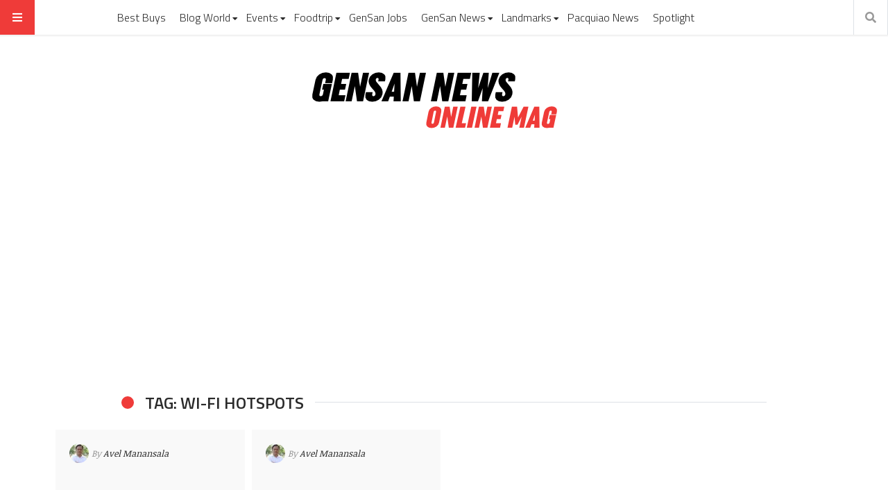

--- FILE ---
content_type: text/html; charset=utf-8
request_url: https://www.google.com/recaptcha/api2/aframe
body_size: 265
content:
<!DOCTYPE HTML><html><head><meta http-equiv="content-type" content="text/html; charset=UTF-8"></head><body><script nonce="i9SZuo-xeNdYi5u2SrGcAw">/** Anti-fraud and anti-abuse applications only. See google.com/recaptcha */ try{var clients={'sodar':'https://pagead2.googlesyndication.com/pagead/sodar?'};window.addEventListener("message",function(a){try{if(a.source===window.parent){var b=JSON.parse(a.data);var c=clients[b['id']];if(c){var d=document.createElement('img');d.src=c+b['params']+'&rc='+(localStorage.getItem("rc::a")?sessionStorage.getItem("rc::b"):"");window.document.body.appendChild(d);sessionStorage.setItem("rc::e",parseInt(sessionStorage.getItem("rc::e")||0)+1);localStorage.setItem("rc::h",'1764939158828');}}}catch(b){}});window.parent.postMessage("_grecaptcha_ready", "*");}catch(b){}</script></body></html>